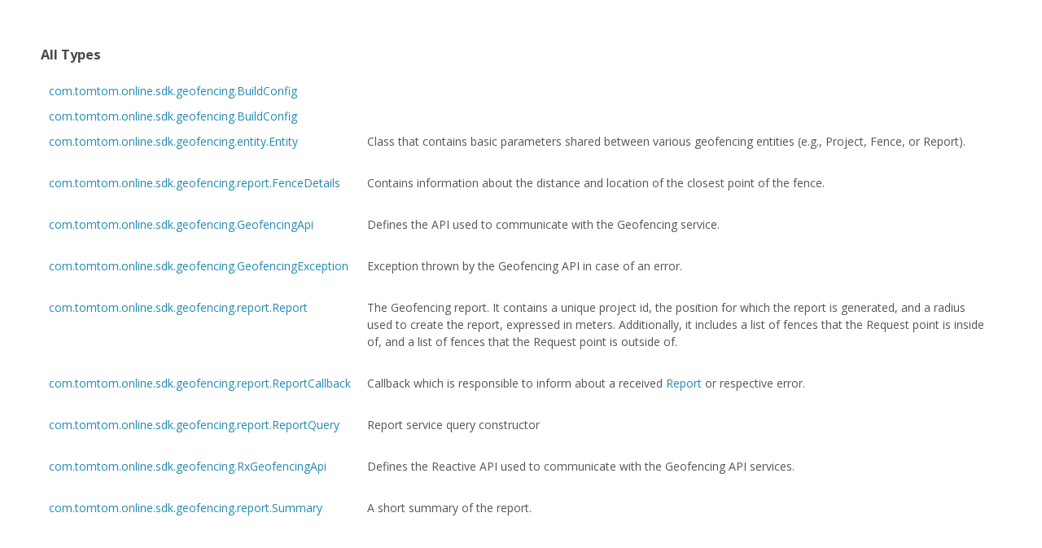

--- FILE ---
content_type: text/html
request_url: https://developer.tomtom.com/assets/downloads/mapssdk/APIReferences/JavaDocGeofencing_2.4.557/alltypes/index.html
body_size: 592
content:
<HTML>
<HEAD>
<meta charset="UTF-8">
<title>alltypes - sdk-geofencing</title>
<link rel="stylesheet" href="../../style.css">
</HEAD>
<BODY>
<h3>All Types</h3>
<table>
<tbody>
<tr>
<td>
<a href="../com.tomtom.online.sdk.geofencing/-build-config/index.html">com.tomtom.online.sdk.geofencing.BuildConfig</a></td>
<td>
</td>
</tr>
<tr>
<td>
<a href="../com.tomtom.online.sdk.geofencing/-build-config/index.html">com.tomtom.online.sdk.geofencing.BuildConfig</a></td>
<td>
</td>
</tr>
<tr>
<td>
<a href="../com.tomtom.online.sdk.geofencing.entity/-entity/index.html">com.tomtom.online.sdk.geofencing.entity.Entity</a></td>
<td>
<p>Class that contains basic parameters shared between various geofencing entities
(e.g., Project, Fence, or Report).</p>
</td>
</tr>
<tr>
<td>
<a href="../com.tomtom.online.sdk.geofencing.report/-fence-details/index.html">com.tomtom.online.sdk.geofencing.report.FenceDetails</a></td>
<td>
<p>Contains information about the distance and location of the closest point of the fence.</p>
</td>
</tr>
<tr>
<td>
<a href="../com.tomtom.online.sdk.geofencing/-geofencing-api/index.html">com.tomtom.online.sdk.geofencing.GeofencingApi</a></td>
<td>
<p>Defines the API used to communicate with the Geofencing service.</p>
</td>
</tr>
<tr>
<td>
<a href="../com.tomtom.online.sdk.geofencing/-geofencing-exception/index.html">com.tomtom.online.sdk.geofencing.GeofencingException</a></td>
<td>
<p>Exception thrown by the Geofencing API in case of an error.</p>
</td>
</tr>
<tr>
<td>
<a href="../com.tomtom.online.sdk.geofencing.report/-report/index.html">com.tomtom.online.sdk.geofencing.report.Report</a></td>
<td>
<p>The Geofencing report. It contains a unique project id, the position for which the report is generated,
and a radius used to create the report, expressed in meters. Additionally, it includes a list of fences that
the Request point is inside of, and a list of fences that the Request point is outside of.</p>
</td>
</tr>
<tr>
<td>
<a href="../com.tomtom.online.sdk.geofencing.report/-report-callback/index.html">com.tomtom.online.sdk.geofencing.report.ReportCallback</a></td>
<td>
<p>Callback which is responsible to inform about a received <a href="../com.tomtom.online.sdk.geofencing.report/-report/index.html">Report</a> or respective error.</p>
</td>
</tr>
<tr>
<td>
<a href="../com.tomtom.online.sdk.geofencing.report/-report-query/index.html">com.tomtom.online.sdk.geofencing.report.ReportQuery</a></td>
<td>
<p>Report service query constructor</p>
</td>
</tr>
<tr>
<td>
<a href="../com.tomtom.online.sdk.geofencing/-rx-geofencing-api/index.html">com.tomtom.online.sdk.geofencing.RxGeofencingApi</a></td>
<td>
<p>Defines the Reactive API used to communicate with the Geofencing API services.</p>
</td>
</tr>
<tr>
<td>
<a href="../com.tomtom.online.sdk.geofencing.report/-summary/index.html">com.tomtom.online.sdk.geofencing.report.Summary</a></td>
<td>
<p>A short summary of the report.</p>
</td>
</tr>
</tbody>
</table>
</BODY>
</HTML>
